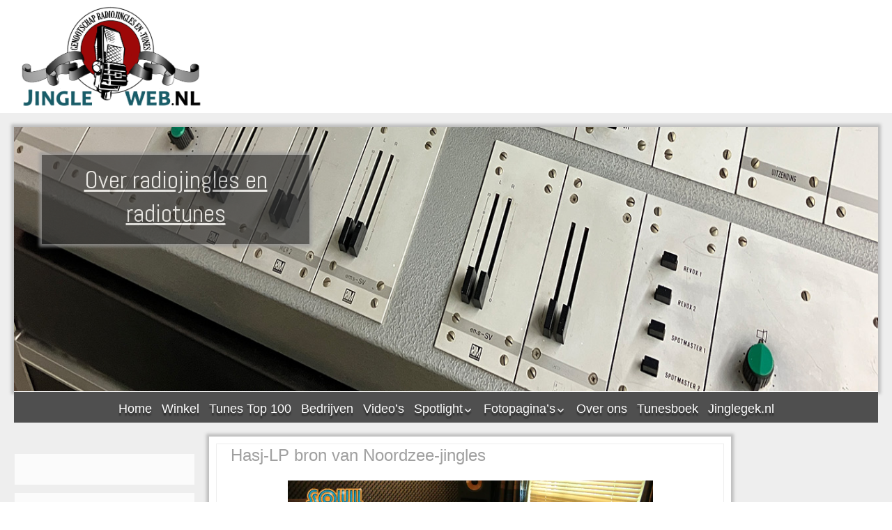

--- FILE ---
content_type: text/css
request_url: https://www.jingleweb.nl/wp-content/themes/jolene/genericons/genericons.css?ver=18112014
body_size: 2
content:
@import url('genericons/genericons.css');

/*


	This file location is deprecated

	Please link to the genericons.css file in the font folder instead


*/

--- FILE ---
content_type: application/javascript
request_url: https://www.jingleweb.nl/wp-content/themes/jolene/js/custom-widget.js?ver=20141012
body_size: 15035
content:
//set up margins to make elements similar, slider and animation for widget
//global variables
if( typeof jehanne_animtype == "undefined") {
	var jehanne_animtype = [];
	typeof jehanne_animtype;
}
if( typeof jolene_slidespeed == "undefined") {
	var jolene_slidespeed = [];
	typeof jolene_slidespeed;
}
if( typeof jolene_timerinterval == "undefined") {
	var jolene_timerinterval = [];
	typeof jolene_timerinterval;
}
if( typeof jolene_textonslide == "undefined") {
	var jolene_textonslide = [];
	typeof jolene_textonslide;
}
//load main functions
jQuery( document ).ready(function( $ ) {

	$( window ).load(function() {
	
		setMargins();
		
		$( window ).resize(function() {
			setTimeout(function() {
				setMargins();
			}, 100);
		});

    	setTimeout(function() {
    		showWidget();
    	}, 500);
		 
		$(window).scroll( function() {
			setTimeout(function() {
				showWidget();
			}, 500);
		});
		
    	setTimeout(function() {
    		slider();
    	}, 500);
		
	});
	
	function slider() {
		//for each slider
		$( '.widget.jolene_extended .wrap-list.slider-widget' ).each(function( index ) {
		
			var id = parseInt(/jolene_extended_widget-(\d+)/.exec($(this).attr('class'))[1], 10);//current widget id, use it as index in arrays of slider params
			var previndex = 0;
			var currindex = 0;
			var newindex = 0;
			var selectedindex = 0;
			var timerinterval =  jolene_timerinterval[id];//slide change interval
			var buttoncount = 0;
			var menuitem;
			var sliderimg;	
			var slidertext;
			var slider = $(this);
			var buttons = slider.find('.link-read-more');
			var sliderheight = 0;
			var slidewidth = 0;
			var animtype = jolene_animtype[id];//animation type
			var slidespeed = jolene_slidespeed[id];//animation speed
			var textonimg = jolene_textonslide[id];//is place text on image
			var autoplayison = 1;
			var op = 0.7;//opacity
			
			var timerId;
			
			$(this).find('.slider-buttons').css('display', 'block');

			//set wrap height to the height of the largest slide
			$(this).css('height', maxHeight());
			//set each slide height to the height of the largest slide
			$(this).find( '.header-list').css('height', maxHeight());
			$(this).find( '.header-list:first-child' ).css('position', 'absolute').css('z-index', '1');;
			$(this).find( '.header-list:not(:first-child)' ).css('display', 'none').css('z-index', '1');//hide slides
			sliderheight = $(this).css('height');
			slidewidth = $(this).css('width');

			//calc slides
			menuitem = $(this).find( 'li' );
			buttoncount = menuitem.size();
		
			var sliderimg = $(this).find( '.header-list' );
			var slidertext = $(this).find( '.footer-list' );
			
			slidertext.eq(currindex).css('display', 'block');
			
			sliderimg.each(function() {
				$currtext = $(this).find('.footer-list');
				$currtext.css('max-width', parseInt($(this).css('width')));
			});
			
			playslide();
			
			$('.sidebar-toggle').click( function() {
				setTimeout(function() {
					resizeSlider();
				}, 200);
			});
			
			$(window).resize( function() {
				setTimeout(function() {
					resizeSlider();
				}, 200);
			});
			
			slidertext.mouseover(function( event ) {
				if( textonimg )
					$(this).css('opacity', '1');
			});
			slidertext.mouseleave(function( event ) {
				if( textonimg )
					$(this).css('opacity', op);
			});
			
			(menuitem).mouseover(function( event ) {
				newindex = menuitem.index(this);
				menuitem.eq(newindex).click();
			});
			
			(menuitem).mouseleave(function( event ) {
				newindex = selectedindex; 
				switchSlide();
			});
			
			menuitem.click(function( event ) {		
				newindex = menuitem.index(this);
				sliderimg.eq(currindex).stop(true, true);
				slidertext.eq(currindex).stop(true, true);
				sliderimg.eq(previndex).stop(true, true);
				slidertext.eq(previndex).stop(true, true);
				switchSlide();
				selectedindex = newindex;
			});
			
			slider.mouseover(function( event ) {
				if(autoplayison){
					clearInterval(timerId);
				}
			});
			slider.mouseleave(function( event ) {
				if(autoplayison){
					clearInterval(timerId);
					playslide();
				}
			});
			
		function playslide(){				
			timerId = setInterval( function (){
				autoplay();
			}, timerinterval);
		}
		
		function autoplay(){ 
			newindex = newindex + 1;
			if(newindex == buttoncount){
				newindex = 0;
			}
			menuitem.eq(newindex).click();
		}
		function switchSlide() {
			if (currindex != newindex) {

				animslide(currindex, newindex);
				
				menuitem.eq(currindex).removeClass( 'active-button' );
				menuitem.eq(newindex).addClass( 'active-button' ); 

				previndex = currindex;
				currindex = newindex;		
			}
		}
		function resizeSlider() {
			slider.find( '.header-list').css('height', 'auto'); //do it to recalc actual image size
			slider.css('height', maxHeight());
			slider.find( '.header-list').css('height', maxHeight()); //set it to fixed size for slides with text only
			slidewidth = slider.css('width');
			sliderheight = slider.css('height');
			sliderimg.each(function() {
				$(this).find('.footer-list').css('max-width', parseInt($(this).css('width')));
			});
		}
		function maxHeight() {
			var headers = slider.find('.header-list');
			var text = slider.find('.footer-list');
			var max = 0;
			var max_2 = 0;
			var height = 0;
			headers.each(function( index ) {
				height = parseInt( $( this ).css( 'height' ) );
				height = ( isNaN(height) ? 0 : height);
				max = (max > height ? max : height  );
			});		
			height = 0;			
			text.each(function( index ) {
				height = parseInt( $( this ).css( 'height' ) );
				height = ( isNaN(height) ? 0 : height);
				max_2 = (max_2 > height ? max_2 : height  );
			});
			if(slider.hasClass('text-on-slide')) {
				if(max > 0)
					return max;
				else	
					return max_2 + 10;
			}

			return max;
		}
		function animslide(currindex, newindex){

			sliderimg.eq(newindex).css( 'z-index', '3' );
			sliderimg.eq(currindex).css( 'z-index', '2' );
				
		switch ( animtype ) {
			case 1:
				sliderimg.eq(currindex).fadeOut();
				sliderimg.eq(newindex).fadeIn();
			break;
			case 2:  //move down
				sliderimg.eq(newindex)
					.css( 'position', 'absolute' ) //hide new slide from the screen
					.css( 'top', '-'+sliderheight ) 
					.css( 'display', 'block' )		
					.animate({
						'top':'+='+sliderheight}, {
						duration: slidespeed, 
						queue: false,
						always: function() {
							} 
				}); 
						
				sliderimg.eq(currindex)
					.animate({
						'top':'+='+sliderheight}, {
						duration: slidespeed,
						queue: false, 
						always: function() {
							hideslide($( this )); 
							} 
				});
			break;
			case 3: //move right
				sliderimg.eq(newindex)
					.css( 'top', '0' )
					.css( 'left', '-'+slidewidth )
					.css( 'display', 'block' )		
					.animate({
						'left':'+='+slidewidth}, {
						duration: slidespeed, 
						queue: false
					}); 
				sliderimg.eq(currindex)
					.animate({
						'left':'+='+slidewidth}, {
						duration: slidespeed,
						queue: false,
						always: function() { 
							hideslide($( this )); 
							} 
						});
				break;
				case 4:	//move left
					sliderimg.eq(currindex)
						.animate({
							'left':'-='+slidewidth}, {
							duration: slidespeed,
							queue: false,
							always: function() { 
								hideslide($( this )); 
								} 
							}) 
							
					sliderimg.eq(newindex)
						.css( 'top', '0px' )
						.css( 'left', slidewidth )
						.css( 'display', 'block' )		
						.animate({
							'left':'-='+slidewidth}, {
							duration: slidespeed, 
							queue: false
					});
				break;
				};
				
				if(textonimg) {//animate text
					var currtextheight = parseInt(slidertext.eq(currindex).css('height'));
					var newtextheight = parseInt(slidertext.eq(newindex).css('height'));
					slidertext.eq(newindex).css('opacity', op);
					
					if( parseInt(sliderimg.eq(newindex).css('height')) == 0) {
						sliderimg.eq(newindex).css('height', newtextheight+20);
						sliderimg.eq(currindex).css('height', 'auto');
					}
					
					switch ( animtype ) {
						case 1:
							slidertext.eq(newindex).css('bottom', 'auto');
							if(parseInt($( window ).width()) > 959 && parseInt(slidewidth) > 500 && parseInt(newtextheight) < parseInt(sliderheight)) {
								newtextheight = parseInt(slidertext.eq(newindex).css('height')) + 60;
							} else {
								newtextheight = parseInt(slidertext.eq(newindex).css('height')) + 10;
							}

							slidertext.eq(newindex)
								.css( 'top', (sliderheight)) //hide new slide from the screen	
								.css( 'display', 'block' )		
								.animate({
									'top':'-='+(newtextheight)}, {
									duration: slidespeed, 
									queue: false
							}); 
							slidertext.eq(currindex)
								.css( 'top', (sliderheight)) //hide new slide from the screen	
								.css( 'display', 'none' );
	
						break;
						case 2:
						case 3:
						case 4:
							slidertext.eq(currindex).fadeOut();
							var top = 0;
							if($( window ).width() > 959 && parseInt(slidewidth) > 500) {
								buttons.eq(newindex).delay(slidespeed).fadeIn();
								top = 40;
							}
							slidertext.eq(newindex).css( 'bottom', top).css( 'top', 'auto');
							buttons.eq(newindex).css( 'bottom', 0).css( 'top', 'auto');
							
							slidertext.eq(newindex)
								.css( 'opacity', '0') //hide new slide from the screen	
								.css( 'display', 'block' )		
								.delay(slidespeed).queue(function(n) {
									$(this).animate({
										'opacity':op}, {
										duration: slidespeed, 
										queue: false,
										always: function() { 											
											sliderimg.eq(newindex).find('img').addClass( 'hover-effect' );
											} 
									}); 
										
									n();
								});
							buttons.eq(currindex).fadeOut();
						break;
					}
				}
			}
		
			function hideslide(obj){
				obj.css( 'display', 'none' ); 
			}
		});
	}
	
	function showWidget() {
		$( '.widget.jolene_extended .wrap-list.hidden-widget.step' ).each(function( index ) {

			var top = $( this ).offset().top;
			var currentPos = $( window ).scrollTop();

			if((currentPos + $( window ).height()/2 > top 
					|| $(document).height() == currentPos)
					&& currentPos < top + $( this ).height() ) {
				$( this ).css('height', $( this ).height()); // fix height			
				$( this ).find('.header-list').hide(); // hide 
				$( this ).find('.link-read-more').hide(); // hide buttons
				$( this ).removeClass('hidden-widget'); 	

				var delay = $( this ).find('.header-list').size()*1000;			
				var x = 0;
				
				$( this ).find('.header-list').each(function( index ) {
					$( this ).delay( x ).fadeIn().height('auto');
					x += 1000;
				});
				
				var wrap = $( this );
				
				setTimeout(function() {
					button = wrap.find('.link-read-more');
					button.addClass('active-button');
					button.fadeIn();
					setTimeout(function() {
						button.removeClass('active-button');
					}, 1000 );
					
					wrap.height('auto');
					
				}, delay );
			}
		});

		
		$( '.widget.jolene_extended .wrap-list.hidden-widget.all' ).each(function( index ) {

			var top = $( this ).offset().top;
			var currentPos = $( window ).scrollTop();

			if(currentPos + $( window ).height()/2 > top && currentPos < top + $( this ).height() ) {
				$( this ).css('height', $( this ).height()); // fix height			
				$( this ).find('.header-list').hide(); // hide 
				$( this ).removeClass('hidden-widget'); 	
				
				$( this ).find('.header-list').each(function( index ) {
					$( this ).fadeIn().height('auto');
				});
				
				var delay = 2000;
				
				var wrap = $( this );
				
				setTimeout(function() {
					
					wrap.height('auto');
					
				}, delay );
			}
		});
	}
	
	function setMargins() {
	$( '.widget.jolene_extended' ).each(function( index ) {
	
		if($(this).find('.wrap-list').hasClass('slider-widget'))
			return;
			
		var headers = $( this ).find( '.style-0.header-list' );
		var headers_1 = $( this ).find( '.style-1.header-list' );
		var img = headers.find( 'img' );
		var footers = $( this ).find( '.style-0.footer-list' );
		var max_height_img = new Array();
		var max_height_title = new Array();
		var max_height_footer = new Array();
		var max_height = 0;
		var max_height_2 = 0;
		var max_title1_height = 0;
		var min_title1_height = 999999;
		
		var width = 0;
		setTimeout(function() {
			var row = 0;
			var top = 0;
			var column_count = 0;
			var curr_top = 0;
			
			headers.each(function( index ) {
				curr_top = $(this).offset().top;
				if(curr_top == top && row == 0) {
					column_count++;
				}
				if(top == 0) {
					top = curr_top;
					column_count++;
				}
				if(curr_top > top){
					row++;
				}
			});
			column_count = (column_count > 0 ? column_count : 1);
			var column = 0;
			row = 0;
			top = 0;
			max_height_img[0] = 0;
			max_height_title[0] = 0;
			max_height_footer[0] = 0;
			var num = 0;
			headers.each(function( index ) {
				height = parseInt( $( this ).find( 'img' ).css( 'height' ) );
				height = (isNaN(height) ? 0 : height);
				if(column == column_count) {
					column = 0;
					row++;
					max_height_img[row] = 0;
				}
				
				max_height_img[row] = (height > max_height_img[row] ? height : max_height_img[row]);
				column++;
			});
			
			column = 0;
			row = 0;
			footers.each(function( index ) {
				title_height = parseInt( $( this ).find( '.w-head' ).css( 'height' ) );
				title_height = (isNaN(title_height) ? 0 : title_height);
				if(column == column_count) {
					column = 0;
					row++;
					max_height_title[row] = 0;
				}
				max_height_title[row] = (title_height > max_height_title[row] ? title_height : max_height_title[row]);
				column++;
			});
			width = parseInt( footers.eq(0).css( 'width' ) );
			column = 0;
			num = 0;
			var _max_height_img = 0;
			headers.each(function( index ) {
				height = parseInt( $( this ).find( 'img' ).css( 'height' ) );
				height = ( isNaN(height) ? 0 : height);
				_max_height_img = max_height_img[Math.floor(num/column_count)];
				var top = ( _max_height_img - height > 0 ? _max_height_img - height : 0 );		
				var title = $( this ).find( '.w-head' );
				height = parseInt( title.css( 'height' ) );
				var bottomtitle = ( max_height_title[Math.floor(num/column_count)]- height > 0 ? max_height_title[Math.floor(num/column_count)] - height : 0 );
				title.css('margin-bottom', bottomtitle);		
				$( this ).find( '.footer-list' ).css('margin-top', top);					
				num++;
			});
			column = 0;
			num = 0;
			footers.each(function( index ) {	
				var height = parseInt( $( this ).css( 'height' ) );
				if(column == column_count) {
					column = 0;
					row++;
					max_height_footer[row] = 0;
				}
				max_height_footer[row] = (height > max_height_footer[row] ? height : max_height_footer[row]);
				column++;
			});
			headers.each(function( index ) {	
				var height = parseInt( $( this ).find( '.footer-list' ).css( 'height' ) );
				var pos = ( max_height_footer[Math.floor(num/column_count)] - height > 0 ? max_height_footer[Math.floor(num/column_count)] - height : 0 );
				link_more = $( this ).find( '.link-read-more' );
				link_more.css( {'top':pos} );
			});
		}, 100);
	});	
	}
});